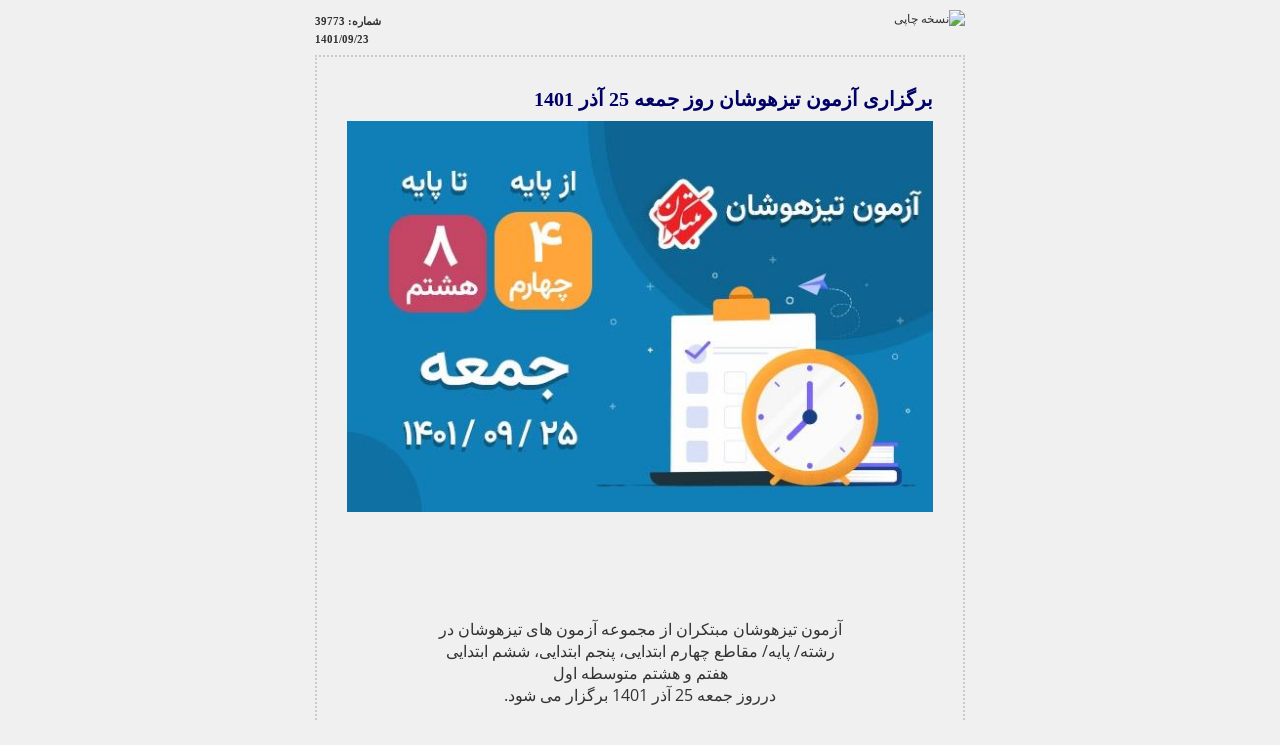

--- FILE ---
content_type: text/html; charset=utf-8
request_url: https://mobtakeran.com/DesktopModules/DnnForge%20-%20NewsArticles/Print.aspx?tabid=1675&tabmoduleid=6388&articleId=39773&moduleId=4015&PortalID=0
body_size: 4664
content:

<html>
<head><link id="PropertyAgent" rel="stylesheet" type="text/css" href="/DesktopModules/DnnForge - NewsArticles/module.css"></link><link id="APortals__default_" rel="stylesheet" type="text/css" href="/Portals/_default/default.css"></link><link id="APortals_0_skins_mobtakern1400_" rel="stylesheet" type="text/css" href="/Portals/0/skins/mobtakern1400/skin.css"></link><link id="APortals_0_" rel="stylesheet" type="text/css" href="/Portals/0/portal.css"></link><meta name="MetaKeywords" content="اخبار آزمون " /><title>
	برگزاری آزمون تیزهوشان روز جمعه 25 آذر 1401 > Mobtakeran مبتکران
</title></head>
<body>
<form method="post" action="./Print.aspx?tabid=1675&amp;tabmoduleid=6388&amp;articleId=39773&amp;moduleId=4015&amp;PortalID=0" id="Form1">
<div class="aspNetHidden">
<input type="hidden" name="__EVENTTARGET" id="__EVENTTARGET" value="" />
<input type="hidden" name="__EVENTARGUMENT" id="__EVENTARGUMENT" value="" />
<input type="hidden" name="__VIEWSTATE" id="__VIEWSTATE" value="idHqcBmOJ18F8nsXLFm2FHoHuo4EwO8hWHfCX2a6GUnLdK90rV9EwH/rSPoyteF3UUFjnkmrbWsJmqPTUv83lRMOk7i4x86HNFGacA==" />
</div>

<script type="text/javascript">
//<![CDATA[
var theForm = document.forms['Form1'];
if (!theForm) {
    theForm = document.Form1;
}
function __doPostBack(eventTarget, eventArgument) {
    if (!theForm.onsubmit || (theForm.onsubmit() != false)) {
        theForm.__EVENTTARGET.value = eventTarget;
        theForm.__EVENTARGUMENT.value = eventArgument;
        theForm.submit();
    }
}
//]]>
</script>


<script src="/WebResource.axd?d=pynGkmcFUV1wP5-PbGAFXXHLllmQGSOqeJbzX6-Yw8e8SQle3Za37R1yT7I1&amp;t=637845769813625017" type="text/javascript"></script>


<script type="text/javascript">
//<![CDATA[
var __cultureInfo = {"name":"fa-IR","numberFormat":{"CurrencyDecimalDigits":0,"CurrencyDecimalSeparator":"/","IsReadOnly":false,"CurrencyGroupSizes":[3],"NumberGroupSizes":[3],"PercentGroupSizes":[3],"CurrencyGroupSeparator":",","CurrencySymbol":"","NaNSymbol":"ناعدد","CurrencyNegativePattern":6,"NumberNegativePattern":3,"PercentPositivePattern":0,"PercentNegativePattern":11,"NegativeInfinitySymbol":"-∞","NegativeSign":"-","NumberDecimalDigits":2,"NumberDecimalSeparator":".","NumberGroupSeparator":",","CurrencyPositivePattern":1,"PositiveInfinitySymbol":"∞","PositiveSign":"+","PercentDecimalDigits":2,"PercentDecimalSeparator":"/","PercentGroupSeparator":",","PercentSymbol":"%","PerMilleSymbol":"‰","NativeDigits":["۰","۱","۲","۳","۴","۵","۶","۷","۸","۹"],"DigitSubstitution":0},"dateTimeFormat":{"AMDesignator":"ق.ظ","Calendar":{"MinSupportedDateTime":"\/Date(-42531885000000)\/","MaxSupportedDateTime":"\/Date(253402288199999)\/","AlgorithmType":1,"Eras":[1],"TwoDigitYearMax":1429,"IsReadOnly":false},"DateSeparator":"/","FirstDayOfWeek":6,"CalendarWeekRule":0,"FullDateTimePattern":"dddd, dd MMMM,yyyy hh:mm:ss tt","LongDatePattern":"dddd, dd MMMM,yyyy","LongTimePattern":"hh:mm:ss tt","MonthDayPattern":"dd MMMM","PMDesignator":"ب.ظ","RFC1123Pattern":"ddd, dd MMM yyyy HH\u0027:\u0027mm\u0027:\u0027ss \u0027GMT\u0027","ShortDatePattern":"yyyy/MM/dd","ShortTimePattern":"hh:mm tt","SortableDateTimePattern":"yyyy\u0027-\u0027MM\u0027-\u0027dd\u0027T\u0027HH\u0027:\u0027mm\u0027:\u0027ss","TimeSeparator":":","UniversalSortableDateTimePattern":"yyyy\u0027-\u0027MM\u0027-\u0027dd HH\u0027:\u0027mm\u0027:\u0027ss\u0027Z\u0027","YearMonthPattern":"yyyy, MMMM","AbbreviatedDayNames":["ی","د","س","چ","پ","ج","ش"],"ShortestDayNames":["ی","د","س","چ","پ","ج","ش"],"DayNames":["یکشنبه","دوشنبه","ﺳﻪشنبه","چهارشنبه","پنجشنبه","جمعه","شنبه"],"AbbreviatedMonthNames":["فروردین","اردیبهشت","خرداد","تیر","مرداد","شهریور","مهر","آبان","آذر","دی","بهمن","اسفند",""],"MonthNames":["فروردین","اردیبهشت","خرداد","تیر","مرداد","شهریور","مهر","آبان","آذر","دی","بهمن","اسفند",""],"IsReadOnly":false,"NativeCalendarName":"تقویم هجری شمسی","AbbreviatedMonthGenitiveNames":["فروردین","اردیبهشت","خرداد","تیر","مرداد","شهریور","مهر","آبان","آذر","دی","بهمن","اسفند",""],"MonthGenitiveNames":["فروردین","اردیبهشت","خرداد","تیر","مرداد","شهریور","مهر","آبان","آذر","دی","بهمن","اسفند",""]},"eras":[1,"ه.ش",null,0]};//]]>
</script>

<script src="/ScriptResource.axd?d=NJmAwtEo3IritNPv2v6hB7xUk9gE2Fs0WKfNXIcxNvQue7QBmJ9O_-v_uBhtKVaWUZ7SUFz8-MzyJQzWYqsmgPqmgWnuIPAB75PwSCzvoQwbSogCqxtGKz_HKsQ41bo5oWDOnQ2&amp;t=49337fe8" type="text/javascript"></script>
<script src="/ScriptResource.axd?d=dwY9oWetJoLH7B0-U05BBpt5RtTMZDPGxNJKIcwlEElMZbxeel0iUm5ORPTITks0X6H_DoHc2RfGkDCjoPRphEW1XeC6tx4OUgrE2EnPCHcmMHt5f7YkoogX2jub5Rza70jUqdKpvNJjw37_0&amp;t=49337fe8" type="text/javascript"></script>
<div class="aspNetHidden">

	<input type="hidden" name="__VIEWSTATEGENERATOR" id="__VIEWSTATEGENERATOR" value="03546D23" />
	<input type="hidden" name="__VIEWSTATEENCRYPTED" id="__VIEWSTATEENCRYPTED" value="" />
</div><script type="text/javascript">
//<![CDATA[
Sys.WebForms.PageRequestManager._initialize('ScriptManager', 'Form1', [], [], [], 90, '');
//]]>
</script>

    <!-- View.Item -->
<head>
    <script>
    function Print() { document.body.offsetHeight; window.print() };
    </script>
    <style type="text/css">
        .articlePrint { direction: rtl; margin: 0 auto; width: 650px; }
            .articlePrint .printhead { font: 12px/150% Tahoma; margin: 0; text-align: right; }
                .articlePrint .printhead .printlogo { float: right; text-align: right; width: 200px; padding: 10px 0; }
                .articlePrint .printhead .headinfo { line-height: 180%; float: left; font: bold 11px Tahoma; padding: 10px 0; text-align: left; width: 400px; }
                    .articlePrint .printhead .headinfo .printcat { padding: 5px 0 0; }
                    .articlePrint .printhead .headinfo .printid { padding: 5px 0 0; }
                    .articlePrint .printhead .headinfo .printdt { direction: ltr; font: bold 11px Tahoma; padding: 5px 0 0; text-align: left; }

            .articlePrint .printtextpane { border: 2px dotted #CCCCCC; clear: both; padding: 20px 30px 40px; }
                .articlePrint .printtextpane .nwstxtrotitr { color: #000066; font: 13px Arial; margin: 0; text-align: right; }
                .articlePrint .printtextpane .nwstxtinfotitle { color: #000066; font: bold 20px "Times News Roman",Times,Arial,Tahoma,sans-serif; padding: 10px 0; }
                .articlePrint .printtextpane .nwstxtlead { color: #000000; margin: 3px 0; line-height: 1.6em !important; }
                .articlePrint .printtextpane .nwstxttext { clear: both; font: 12px Tahoma; padding: 3px 0 0; text-align: justify; line-height: 2em !important; }

            .articlePrint .printcopyright { background: none repeat scroll 0 0 #DDDDDD; direction: ltr; font: normal 11px Verdana; padding: 2px 0; text-align: center; }
    </style>
</head>
<body onload="Print()">
    <div class="articlePrint">

        <div class="printhead">
            <div class="printlogo">
                <img alt="نسخه چاپی" src="https://localhost:801/Portals/0/logo.gif" />
            </div>
            <div class="headinfo">
                
                <div class="printid">شماره: 39773</div>
                <div class="printdt">1401/09/23 </div>
            </div>
        </div>

        <div class="printtextpane">
            <div class="nwstxtrotitr"></div>
            <div class="nwstxtinfotitle">برگزاری آزمون تیزهوشان روز جمعه 25 آذر 1401</div>
           <div class="nwsimg"> <img src="/DesktopModules/DnnForge%20-%20NewsArticles/ImageHandler.ashx?Width=600&amp;Height=400&amp;HomeDirectory=%2fPortals%2f0%2f&amp;FileName=!!FTP%2f0401%2fNews%2fazmon-tiz-mob1401.09.25-tiz.jpg&amp;PortalID=0&amp;q=1&amp;s=1" alt="برگزاری آزمون تیزهوشان روز جمعه 25 آذر 1401" /></div>
            <p class="nwstxtlead"></p>
            <div class="nwstxttext"><p>&nbsp;</p>

<div>
<table style="height:51px; width:100%">
 <tbody>
  <tr>
   <td>&nbsp;
   <table align="center" style="height:387px; width:425px">
    <tbody>
     <tr>
      <td>
      <div style="text-align: center;">آزمون تیزهوشان مبتكران از مجموعه آزمون های تیزهوشان در رشته/ پايه&zwnj;/ مقاطع چهارم ابتدایی، پنجم&nbsp;ابتدایی، ششم ابتدایی<br />
      &nbsp;هفتم و هشتم متوسطه اول&nbsp;<br />
      درروز جمعه 25 آذر 1401&nbsp;برگزار می شود.</div>

      <div>
      <p style="text-align:center">&nbsp;</p>

      <table align="center" style="height:71px; width:241px">
       <thead>
       </thead>
       <tbody>
        <tr>
         <td style="background-color:rgb(217, 150, 148); text-align:center"><a href="http://mobtakeran.com/%D8%A8%D8%B3%D8%AA%D9%87-%D8%A2%D9%85%D9%88%D8%B2%D8%B4%DB%8C/%D8%A2%D8%B2%D9%85%D9%88%D9%86-%D9%87%D8%A7%DB%8C-%D8%AA%DB%8C%D8%B2%D9%87%D9%88%D8%B4%D8%A7%D9%86">بودجه&zwnj;بندی این آزمون را ببینید</a></td>
        </tr>
        <tr>
         <td style="background-color:rgb(102, 255, 255); text-align:center"><a href="https://portal.mobtakeran.com/">کارنامه این آزمون را پس از برگزاری ببینید </a></td>
        </tr>
       </tbody>
      </table>

      <p style="text-align:center"><br />
      تلفن تماس و کسب اطلاعات و ثبت&zwnj;نام:<br />
      02161094805<br />
      02161094806</p>
      </div>
      </td>
     </tr>
    </tbody>
   </table>
   &nbsp;

   <table align="center" style="height:46px; width:317px">
    <thead>
    </thead>
    <tbody>
     <tr>
      <td style="background-color:rgb(250, 192, 143); text-align:center"><a href="http://www.mobtakeran.com/Default.aspx?tabid=3948">&nbsp;اخبار عمومی</a></td>
      <td style="background-color:rgb(178, 162, 199); text-align:center"><a href="http://www.mobtakeran.com/Default.aspx?tabid=1394">&nbsp;اخبار آزمون</a></td>
      <td style="background-color:rgb(146, 205, 220); text-align:center"><a href="http://www.mobtakeran.com/Default.aspx?tabid=3949">&nbsp;تازه&zwnj;های نشر</a></td>
     </tr>
    </tbody>
   </table>

   <table align="center" style="height:46px; width:317px">
    <thead>
    </thead>
    <tbody>
     <tr>
      <td style="background-color:rgb(195, 214, 155); text-align:center"><a href="http://reg.mobtakeran.com/Applicants/Check_NationalCode">ثبت&zwnj;نام و خرید آزمون&zwnj;ها و درس آزمون&zwnj;ها</a></td>
     </tr>
    </tbody>
   </table>
   </td>
  </tr>
 </tbody>
</table>
</div>

<p>&nbsp;</p>
</div>
        </div>

        <div class="printcopyright">
            حق انتشار محفوظ است &copy;
        </div>

    </div>
</body>
</form>
</body>
</html>
